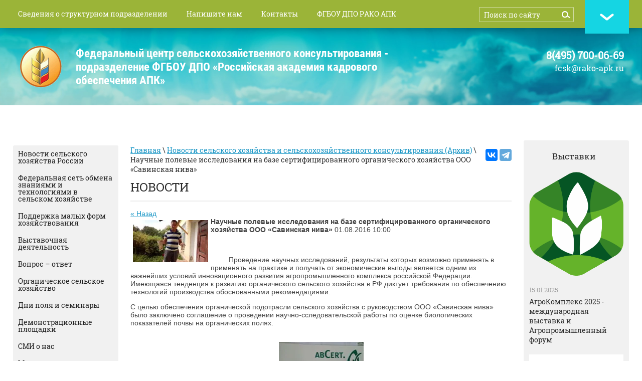

--- FILE ---
content_type: text/html; charset=utf-8
request_url: http://mcx-consult.ru/novosti-selskogo-hozyaystva-i-selsk?view=14058011
body_size: 10908
content:
<!doctype html>
<html lang="ru">
<head>
<meta charset="utf-8">
<meta name="robots" content="all"/>
<title>Федеральный центр сельскохозяйственного консультирования  и переподготовки кадров агропромышленного комплекса</title>
<meta name="description" content="Федеральный центр сельскохозяйственного консультирования  и переподготовки кадров агропромышленного комплекса">
<meta name="keywords" content="Федеральный центр сельскохозяйственного консультирования  и переподготовки кадров агропромышленного комплекса">
<meta name="SKYPE_TOOLBAR" content="SKYPE_TOOLBAR_PARSER_COMPATIBLE">
<link rel="stylesheet" href="/t/v337/images/css/styles.scss.css">
<script src="/g/libs/jquery/1.10.2/jquery.min.js"></script>
<script src="/g/libs/jquery-bxslider/4.1.1/jquery.bxslider.min.js"></script>
<script src="/t/v337/images/link_top.js"></script>
	<link rel="stylesheet" href="/g/css/styles_articles_tpl.css">

            <!-- 46b9544ffa2e5e73c3c971fe2ede35a5 -->
            <script src='/shared/s3/js/lang/ru.js'></script>
            <script src='/shared/s3/js/common.min.js'></script>
        <link rel='stylesheet' type='text/css' href='/shared/s3/css/calendar.css' /><link rel='stylesheet' type='text/css' href='/shared/highslide-4.1.13/highslide.min.css'/>
<script type='text/javascript' src='/shared/highslide-4.1.13/highslide.packed.js'></script>
<script type='text/javascript'>
hs.graphicsDir = '/shared/highslide-4.1.13/graphics/';
hs.outlineType = null;
hs.showCredits = false;
hs.lang={cssDirection:'ltr',loadingText:'Загрузка...',loadingTitle:'Кликните чтобы отменить',focusTitle:'Нажмите чтобы перенести вперёд',fullExpandTitle:'Увеличить',fullExpandText:'Полноэкранный',previousText:'Предыдущий',previousTitle:'Назад (стрелка влево)',nextText:'Далее',nextTitle:'Далее (стрелка вправо)',moveTitle:'Передвинуть',moveText:'Передвинуть',closeText:'Закрыть',closeTitle:'Закрыть (Esc)',resizeTitle:'Восстановить размер',playText:'Слайд-шоу',playTitle:'Слайд-шоу (пробел)',pauseText:'Пауза',pauseTitle:'Приостановить слайд-шоу (пробел)',number:'Изображение %1/%2',restoreTitle:'Нажмите чтобы посмотреть картинку, используйте мышь для перетаскивания. Используйте клавиши вперёд и назад'};</script>
<link rel="icon" href="/favicon.ico" type="image/x-icon">
<link rel="canonical" href="http://mcx-consult.ru/novosti-selskogo-hozyaystva-i-selsk"><!--[if lt IE 10]>
<script src="/g/libs/ie9-svg-gradient/0.0.1/ie9-svg-gradient.min.js"></script>
<script src="/t/v337/images/js/jquery.placeholder.min.js"></script>
<script src="/t/v337/images/js/jquery.textshadow.min.js"></script>
<script src="/t/v337/images/js/ie.js"></script>
<![endif]-->
<!--[if lt IE 9]>
<script src="/g/libs/html5shiv/html5.js"></script>
<![endif]-->

<script>
    $(function(){
        (function() {
          var slider = $('.slider').bxSlider({
          mode: 'horizontal',
          speed: 1500,
          pause: 4000,
          controls: true,
          pager: false,
          useCSS: true,
          auto: false,
          minSlides: 1,
          maxSlides: 4,
          slideMargin:27,
		  slideWidth: 250,
          moveSlides : 1
          
            });
        })();
});
</script>


<script>
    $(function(){
        (function() {
          var slider = $('.slider2').bxSlider({
          mode: 'horizontal',
          speed: 1500,
          pause: 4000,
          controls: true,
          pager: false,
          useCSS: true,
          auto: true,
          minSlides: 4,
          autoDirection:"prev",
          maxSlides: 8,
          slideMargin:27,
          slideWidth: 225,
          moveSlides : 1
          
            });
        })();
});
</script>

</head>
<body>
<div class="site-wrap">
    <div class="top-wrap">
    	
    	
		 <!--ul class="lang">
        <li><a title="RU" href="//mcx-consult.ru"><img src="/t/v337/images/ru.png" width="24" alt=""/></a></li>
        <li><a title="EN" href="//en.mcx-consult.ru"><img src="/t/v337/images/en.png" width="24" alt=""/></a></li>
        </ul--> 

        	
		 <nav class="top-menu-wr">
             <ul class="top-menu">
             	             		 <li><a href="/centr" target="_blank">Сведения о структурном подразделении</a></li>
             	             		 <li><a href="/napishite_nam" >Напишите нам</a></li>
             	             		 <li><a href="/kak_nas_nayti" >Контакты</a></li>
             	             		 <li><a href="https://rako-apk.ru" target="_blank">ФГБОУ ДПО РАКО АПК</a></li>
             	             	<a href="#footer" class="link_bot"></a>
             	<form action="/search" method="get" class="search-form">
    			<input type="text" class="search-text" onBlur="this.value=this.value==''?'Поиск по сайту':this.value" onFocus="this.value=this.value=='Поиск по сайту'?'':this.value;" value="Поиск по сайту" name="search" />
    			<input type="submit" class="search-button" value="" />
    			<re-captcha data-captcha="recaptcha"
     data-name="captcha"
     data-sitekey="6LcYvrMcAAAAAKyGWWuW4bP1De41Cn7t3mIjHyNN"
     data-lang="ru"
     data-rsize="invisible"
     data-type="image"
     data-theme="light"></re-captcha></form>
             </ul>
         </nav>
     	<div class="inner">
    	<header class="site-header in">
			<div class="site-logo"><a href="http://mcx-consult.ru"><img src="/thumb/2/4Sd9nrsL2Zcqb2oJi4iYsA/r/d/%D0%BB%D0%BE%D0%B3%D0%BE.png" alt="ФГБОУ ДПО ФЦСК АПК"/></a></div>
			<!--ссылка на голубой логотип images/logo.png-->
			<div class="desc">
		   Федеральный центр сельскохозяйственного консультирования - подразделение ФГБОУ ДПО «Российская академия кадрового обеспечения  АПК»
            <span>
                
            </span>
			</div>
            			<div class="top-site-phone"><p><span style="font-size: 15pt;"><strong><span data-mce-mark="1">8(495) 700-06-69</span></strong></span></p>

<p><span style="display: block; font-size: 16px;">fcsk@rako-apk.ru</span></p></div>
            		</header>
    		 
		</div>
    </div>
    		<div class="inner">
		<div class="content-wrapper clear-self">
	    <aside role="complementary" class="site-content-right">
	    
                         <div class="news-block-wr1">
                    <div class="news-head">&nbsp;&nbsp;&nbsp;&nbsp;&nbsp;&nbsp;&nbsp;&nbsp;&nbsp;&nbsp;&nbsp; Выставки</div>
                    <!--название колонки справа-->
                                        <div>
                                            <article>
                        	                        	<div class="news-pic" style="margin:0 0 15px; text-align:center;">
                        		<a href="#">
                        		                        		<img src="/d/d0_90_d0_b3_d1_80_d0_be3.png" alt="АгроКомплекс 2025 - международная выставка и Агропромышленный форум" />
                        		</a>
                        	</div>
                        	                            <time datetime="2025-01-15 15:53:16" class="news-date">15.01.2025</time>
                            <div class="news-title"><a href="#">АгроКомплекс 2025 - международная выставка и Агропромышленный форум</a></div>
                        </article>
                                            <article>
                        	                        	<div class="news-pic" style="margin:0 0 15px; text-align:center;">
                        		<a href="#">
                        		                        		<img src="/d/54b9de22eecce902add7c208c4f242c6_s800x0.jpg" alt="ЮгПродЭкспо 2024" />
                        		</a>
                        	</div>
                        	                            <time datetime="2024-08-19 09:41:15" class="news-date">19.08.2024</time>
                            <div class="news-title"><a href="#">ЮгПродЭкспо 2024</a></div>
                        </article>
                                            <article>
                        	                        	<div class="news-pic" style="margin:0 0 15px; text-align:center;">
                        		<a href="#">
                        		                        		<img src="/d/snimok_ekrana_ot_2024-08-19_09-39-39.png" alt="Золотая осень. Архангельск 2024" />
                        		</a>
                        	</div>
                        	                            <time datetime="2024-08-19 09:36:13" class="news-date">19.08.2024</time>
                            <div class="news-title"><a href="#">Золотая осень. Архангельск 2024</a></div>
                        </article>
                                        </div>
                    <div class="news-archive">
                        <a href="">Архив новостей</a>
                    </div>
                </div>
                        
        </aside>    
                <aside role="complementary" class="site-content-left">
                            <nav class="left-menu-wr">
                    <ul class="left-menu"><li><a href="/novosti-selskogo-hozyajstva-rossii" >Новости сельского хозяйства России</a></li><li><a href="/federal-web"  target="_blank">Федеральная сеть обмена знаниями и технологиями в сельском хозяйстве</a></li><li><a href="/podderzhka-malyh-form-hozyajstvovaniya" >Поддержка малых форм хозяйствования</a></li><li><a href="/vystavochnaya_deyatelnost" >Выставочная деятельность</a></li><li><a href="/vopros-otvet-1"  target="_blank">Вопрос – ответ</a></li><li><a href="/organicheskoe-selskoe-hozyajstvo"  target="_blank">Органическое сельское хозяйство</a></li><li><a href="/dni-polya" >Дни поля и семинары</a></li><li><a href="/opytno-demonstratsionnyye-khozyaystva" >Демонстрационные площадки</a></li><li><a href="/smi-o-nas" >СМИ о нас</a></li><li><a href="/mezhdunarodnoye-sotrudnichestvo" >Международное сотрудничество</a></li><li><a href="/doska-ob-yavlenij-1" >Доска объявлений</a></li></ul>                </nav>
                                                <div class="banner"><p style="text-align: center;"><a href="https://mcx.gov.ru/" target="_blank"><img alt="logo_min" ilo-full-src="/thumb/2/tthHIvgxdKo9uWeq9scstg/r/d/logo_min.jpg" src="/thumb/2/tthHIvgxdKo9uWeq9scstg/r/d/logo_min.jpg" style="display: block; margin-left: auto; margin-right: auto; border-width: 0px; border-style: solid; width: 191px; height: 79px;" /></a></p>

<p style="text-align:center"><a href="https://mcx.gov.ru/activity/state-support/programs/program-2013-2020/" target="_blank"><img alt="Gosprogr" src="/d/gosprogr.jpg" style="border-width:0" title="" /></a></p>

<p style="text-align: center;"><a href="/d/fntpr_skh.pdf" target="_blank"><img alt="Фед прогр" src="/thumb/2/4VOLgcaBpV8ee2oMuCzg2Q/580r450/d/fed_progr.png" style="width: 193px; height: 122px;" /></a></p>

<p style="text-align: center;"><a href="https://mcx.gov.ru/activity/state-support/measures/?ysclid=lsbit2pm3e392602053" target="_blank"><img alt="Рисунок888" src="/thumb/2/059HD4LRCA37eQwDMgYLJw/180r160/d/risunok888.png" style="border-width: 0px; width: 182px; height: 80px;" /></a></p>

<p style="text-align: center;"><a href="http://msh.mosreg.ru/" target="_blank"><img alt="mo3" src="/thumb/2/x1mPxRuW6__AxqXxpRX5aQ/180r160/d/mo3.png" style="width: 120px; height: 160px;" /></a></p>

<p style="text-align: center;"><a href="http://komitet2-2.km.duma.gov.ru/" target="_blank"><img alt="052056056055053053056" class="" src="/thumb/2/IXMlhL8fhxkF0si-5AeLIw/r/d/052056056055053053056.png" title="" /></a></p>

<p style="text-align:center">&nbsp;</p></div>
                    </aside> 
                <main role="main" class="main">  
            <div class="content">
                <div class="content-inner">
                		
	    <div class="soc-ed" style="margin:7px 0 10px; float:right;"><script type="text/javascript" src="//yastatic.net/es5-shims/0.0.2/es5-shims.min.js" charset="utf-8"></script>
<script type="text/javascript" src="//yastatic.net/share2/share.js" charset="utf-8"></script>
<div class="ya-share2" data-services="vkontakte,telegram, dzen"></div></div>	
	                    	
                    
<div class="site-path" data-url="/novosti-selskogo-hozyaystva-i-selsk"><a href="/"><span>Главная</span></a> \ <a href="/novosti-selskogo-hozyaystva-i-selsk"><span>Новости сельского хозяйства и сельскохозяйственного консультирования (Архив)</span></a> \ <span>Научные полевые исследования на базе сертифицированного органического хозяйства ООО «Савинская нива»</span></div>                    <h1>Новости</h1>
                    
                    <div class="clear"></div>
  
  <a href="#" onClick="document.location='/novosti-selskogo-hozyaystva-i-selsk'">&laquo; Назад</a><br>


  <div style="border-bottom:1px dotted #DDDDDD; margin: 0 0 10px 0">
   <img src="/thumb/2/dIMdc8mAfUj9VmD74Ns1Yw/150r150/d/4org_zeml.jpg" vspace="5" hspace="5" style="float:left"/>   <b>Научные полевые исследования на базе сертифицированного органического хозяйства ООО «Савинская нива»</b>&nbsp;01.08.2016 10:00<br>
   <p align="center"><b>&nbsp;</b></p>
<p>&nbsp;&nbsp;&nbsp;&nbsp;&nbsp;&nbsp;&nbsp;&nbsp; Проведение научных исследований, результаты которых возможно применять в применять на практике и получать от экономические выгоды является одним из важнейших условий инновационного развития агропромышленного комплекса российской Федерации. Имеющаяся тенденция к развитию органического сельского хозяйства в РФ диктует требования по обеспечению технологий производства обоснованными рекомендациями.</p>
<p>С целью обеспечения органической подотрасли сельского хозяйства с руководством ООО &laquo;Савинская нива&raquo; было заключено соглашение о проведении научно-сследовательской работы по оценке биологических показателей почвы на органических полях.</p>
<p><br /><a href="/thumb/2/Yd5Qc7hoJKgxrI7dc0XTlA/r/d/4org_zeml_1.jpg" class="highslide" onclick="return hs.expand(this)"><img src="/thumb/2/0kUs12sFqmCofWm93T_FbQ/360r300/d/4org_zeml_1.jpg" width="169" height="300" alt="4Орг земл (1)" style="border-width: 0px; display: block; margin-left: auto; margin-right: auto;" /></a></p>
<p>Один из опытов был заложен 3 июля 2016г на девяти участках. Целью являлось выявление интенсивности разложения растительных остатков под разными видами сельскохозяйственных культур в зависимости от различной глубины. Образцы целлюлозы были заложены в слоях 0-10 см и 10-20 см.</p>
<p><img src="/thumb/2/rJou4IrxFZXULoB_9hvDtg/360r300/d/4org_zeml_2.jpg" width="225" height="300" alt="4Орг земл (2)" style="border-width: 0;" /><img src="/thumb/2/09YWGkr9HkJ9ap-ra0fxQg/360r300/d/4org_zeml_3.jpg" width="360" height="270" alt="4Орг земл (3)" style="border-width: 0;" /></p>
<p><img src="/thumb/2/qw5J1vM6RyShGNQStrDH9Q/580r450/d/4org_zeml.jpg" width="580" height="326" alt="4Орг земл" style="border-width: 0;" /></p>
<p>Показатели биологической активности почвы часто используются в качестве индикаторов почвенного плодородия. Такие ее показатели как интенсивность выделения углекислого газа (дыхание почвы), субстратиндуцированное дыхание, ферментативная активность, целлюлозаразлагающая способность связывают с актуальным почвенным плодородием. В связи с этим проведение аналитических исследований и поиск возможностей регулирования данными процессами способно решать практические народно-хозяйственные задачи агропромышленного комплекса. В частности, регулирование процессов гумусообразования, из которых разложение первичного органического вещества и дальнейший синтез более сложных веществ, позволяет соблюдать баланс между сохранением почвенного плодородия и получением урожаев сельскохозяйственных культур с высокими экономическими показателями.</p>
<p>Умение регулировать данными процессами особенно важно в органической системе земледелия, в которой не допускается использование синтетических веществ, в том числе минеральных азотных удобрений, которые вносятся в почву с целью активизации разложения первичного органического сырья, поступающего в почву вместе с пожнивными остатками и другими источниками углерода.</p>
<p style="text-align: right;"><em>К.с-х.н. Занилов А.Х. зав.каф. трансферта инноваций в сельское хозяйство.</em></p>
  <div style="clear:both"></div>
  </div>
    <div class="autentication-title">Авторизуйтесь, чтобы оставить комментарий</div>
  <div class="tpl-user-login">
	<div class="login-form">
		<form action="/users?return_url=%2Fnovosti-selskogo-hozyaystva-i-selsk%3Fview%3D14058011" method="post">
			<input type="hidden" name="mode" value="login" />			<div class="tpl-field field-required">
				<div class="field-title">Введите Ваш E-mail:</div>
				<div class="field-value">
					<input type="text" name="login" value="" />
				</div>
			</div>
			<div class="tpl-field field-required">
				<div class="field-title">Введите ваш пароль:</div>
				<div class="field-value">
					<input type="password" name="password" />
				</div>
			</div>
			<div class="user-remember">
				<label><input type="checkbox" onclick="this.value=(this.value=='0'?'1':'0');" value="0" name="remember" /> Запомнить меня</label>
			</div>
			<div class="user-buttons">
				<input type="submit" class="tpl-form-button" value="Вход" />				<a href="/users?mode=register">Регистрация</a>			</div>
		<re-captcha data-captcha="recaptcha"
     data-name="captcha"
     data-sitekey="6LcYvrMcAAAAAKyGWWuW4bP1De41Cn7t3mIjHyNN"
     data-lang="ru"
     data-rsize="invisible"
     data-type="image"
     data-theme="light"></re-captcha></form>
	</div>
	<div class="password-forgot">
		<p>
			Если Вы уже зарегистрированы на нашем сайте, но забыли пароль или Вам не пришло письмо подтверждения, воспользуйтесь формой восстановления пароля.
		</p>
		<a href="/users?mode=forgot_password" class="tpl-form-button">Восстановить пароль</a>
	</div>
	<div class="login-requires-message">Внимание! Для корректной работы у Вас в браузере должна быть включена поддержка cookie. В случае если по каким-либо техническим причинам передача и хранение cookie у Вас не поддерживается, вход в систему будет недоступен.</div>
</div>        




</div> <!-- .content-inner -->



            </div> <!-- .content -->
        </main> <!-- .main -->
    </div> <!-- .content-wrapper -->
	</div><!-- .site-wrap-in -->
	          <div class="slider-wrap">
             <div class="block-title">Консультационные центры</div>
    	 	<ul class="slider">
    	            	            	        <li class="slider-item">
    	        	<!--noindex-->
    	            	<a href="https://ckiapk.ru" class="slider-image" rel="nofollow"><img style="vertical-align:middle;" src="/thumb/2/_NCQzBX79LZA_zuh1J9D1Q/154c154/d/novgorod_1.jpg" alt="Новгородская область" />
    	            <!--/noindex-->
    	                	            <span class="slid-text">
    	                <span>Новгородская область</span>
    	            </span>
    	                	            </a>
    	        </li>
    	            	            	            	        <li class="slider-item">
    	        	<!--noindex-->
    	            	<a href="https://мойбизнес22.рф" class="slider-image" rel="nofollow"><img style="vertical-align:middle;" src="/thumb/2/qoGMAtarR2HAfU9DcKnQew/154c154/d/altaj.png" alt="Алтайский край" />
    	            <!--/noindex-->
    	                	            <span class="slid-text">
    	                <span>Алтайский край</span>
    	            </span>
    	                	            </a>
    	        </li>
    	            	            	            	        <li class="slider-item">
    	        	<!--noindex-->
    	            	<a href="https://plinor.spb.ru" class="slider-image" rel="nofollow"><img style="vertical-align:middle;" src="/thumb/2/npUlGOaOKYo836T4NLQZJQ/154c154/d/logo_butten.gif" alt="Ленинградская область" />
    	            <!--/noindex-->
    	                	            <span class="slid-text">
    	                <span>Ленинградская область</span>
    	            </span>
    	                	            </a>
    	        </li>
    	            	            	            	        <li class="slider-item">
    	        	<!--noindex-->
    	            	<a href="https://fond17msx.ru" class="slider-image" rel="nofollow"><img style="vertical-align:middle;" src="/thumb/2/if1WJBuUADqdfqcGpYxfwg/154c154/d/tyva_3.jpg" alt="Республика Тыва" />
    	            <!--/noindex-->
    	                	            <span class="slid-text">
    	                <span>Республика Тыва</span>
    	            </span>
    	                	            </a>
    	        </li>
    	            	            	            	        <li class="slider-item">
    	        	<!--noindex-->
    	            	<a href="http://ikc.belapk.ru/" class="slider-image" rel="nofollow"><img style="vertical-align:middle;" src="/thumb/2/r-P_QtxGqwcDkJR084Tlcw/154c154/d/logo2.png" alt="Белгород" />
    	            <!--/noindex-->
    	                	            <span class="slid-text">
    	                <span> Белгородская область </span>
    	            </span>
    	                	            </a>
    	        </li>
    	            	            	            	        <li class="slider-item">
    	        	<!--noindex-->
    	            	<a href="http://vrnikc.ru/" class="slider-image" rel="nofollow"><img style="vertical-align:middle;" src="/thumb/2/EhOQgAbV3r9u8299js3QxQ/154c154/d/9546770.f4yps70lkt.W215.png" alt="Воронеж" />
    	            <!--/noindex-->
    	                	            <span class="slid-text">
    	                <span>  
  Воронежская область  
  </span>
    	            </span>
    	                	            </a>
    	        </li>
    	            	            	            	        <li class="slider-item">
    	        	<!--noindex-->
    	            	<a href="http://www.cpossh.ru" class="slider-image" rel="nofollow"><img style="vertical-align:middle;" src="/thumb/2/SpQ2NIxezAiGLpGaVW8x0g/154c154/d/banner4.png" alt="Мордовия" />
    	            <!--/noindex-->
    	                	            <span class="slid-text">
    	                <span>  
 Республика Мордовия 
  </span>
    	            </span>
    	                	            </a>
    	        </li>
    	            	            	            	        <li class="slider-item">
    	        	<!--noindex-->
    	            	<a href="http://apksakha.ru/" class="slider-image" rel="nofollow"><img style="vertical-align:middle;" src="/thumb/2/J3SzY9jFSzKBhYhOU7_6mQ/154c154/d/nash_logotip_1.png" alt="Якутия" />
    	            <!--/noindex-->
    	                	            <span class="slid-text">
    	                <span> Республика Саха (Якутия) </span>
    	            </span>
    	                	            </a>
    	        </li>
    	            	            	            	        <li class="slider-item">
    	        	<!--noindex-->
    	            	<a href="https://imcrb.ru/" class="slider-image" rel="nofollow"><img style="vertical-align:middle;" src="/thumb/2/_bO3kj0JVznuVmdYTRaxiQ/154c154/d/logo_buryatiya_4.png" alt="Бурятия" />
    	            <!--/noindex-->
    	                	            <span class="slid-text">
    	                <span>Республика Бурятия</span>
    	            </span>
    	                	            </a>
    	        </li>
    	            	            	            	        <li class="slider-item">
    	        	<!--noindex-->
    	            	<a href="http://www.cckrb.ru/" class="slider-image" rel="nofollow"><img style="vertical-align:middle;" src="/thumb/2/BXF5CScQhy689-0ho_zpmA/154c154/d/bashkiriya_0.jpg" alt="Башкирия" />
    	            <!--/noindex-->
    	                	            <span class="slid-text">
    	                <span> Республика Башкортостан </span>
    	            </span>
    	                	            </a>
    	        </li>
    	            	            	            	        <li class="slider-item">
    	        	<!--noindex-->
    	            	<a href="http://agro-in.cap.ru/default.aspx" class="slider-image" rel="nofollow"><img style="vertical-align:middle;" src="/thumb/2/YpWfN3ZGKEl21oNE9cXtmA/154c154/d/chuvashiya.png" alt="Чувашия" />
    	            <!--/noindex-->
    	                	            <span class="slid-text">
    	                <span>Республика Чувашия</span>
    	            </span>
    	                	            </a>
    	        </li>
    	            	            	            	        <li class="slider-item">
    	        	<!--noindex-->
    	            	<a href="http://www.bsaa.edu.ru/science-innovations/center/" class="slider-image" rel="nofollow"><img style="vertical-align:middle;" src="/thumb/2/-bY6_Ldq9fyKzriXqMTOiQ/154c154/d/belgau.png" alt="Белгородская область" />
    	            <!--/noindex-->
    	                	            <span class="slid-text">
    	                <span>Белгородская область</span>
    	            </span>
    	                	            </a>
    	        </li>
    	            	            	        
    	        
    	    </ul>
    	    
         </div>
    	<div class="clear-footer"></div>
</div>
<footer class="site-footer" id="footer">
         <div class="bot-menu-wr">
        <ul class="bot-menu">
               
                                       <li><a href="/centr" target="_blank">Сведения о структурном подразделении</a></li>
                                 
                                       <li><a href="/napishite_nam" >Напишите нам</a></li>
                                 
                                       <li><a href="/kak_nas_nayti" >Контакты</a></li>
                                 
                                       <li><a href="https://rako-apk.ru" target="_blank">ФГБОУ ДПО РАКО АПК</a></li>
                                        </ul>
        <a href="#" class="link_top"></a>
    </div>
     	<div class="site-footer-wr">
	        	<div class="soc-block"><p>
<script type="text/javascript" src="//yastatic.net/es5-shims/0.0.2/es5-shims.min.js" charset="utf-8"></script>
<script type="text/javascript" src="//yastatic.net/share2/share.js" charset="utf-8"></script>
</p>
<div class="ya-share2" data-services="vkontakte,facebook,odnoklassniki,twitter" data-size="s"></div></div>
    			 <div class="site-name">                                                                <p>&copy;&nbsp;Федеральный центр сельскохозяйственного консультирования - подразделение ФГБОУ ДПО &laquo;Российская академия кадрового обеспечения агропромышленного комплекса&raquo; 2019</p></div>
		 <div class="site-copyright"><span style='font-size:14px;' class='copyright'><!--noindex--><a href="http://megagroup.ru" target="_blank" class="copyright" rel="nofollow"><img src="/g/mlogo/svg/sozdanie-saitov-megagrupp-ru-light.svg" alt="Сайт за 3 дня - возможность обогнать конкурентов"></a><!--/noindex--></span></div>
		 <div class="site-counters"><!--LiveInternet counter--><script type="text/javascript"><!--
document.write("<a href='http://www.liveinternet.ru/click' "+
"target=_blank><img src='http://counter.yadro.ru/hit?t52.3;r"+
escape(document.referrer)+((typeof(screen)=="undefined")?"":
";s"+screen.width+"*"+screen.height+"*"+(screen.colorDepth?
screen.colorDepth:screen.pixelDepth))+";u"+escape(document.URL)+
";"+Math.random()+
"' alt='' title='LiveInternet: показано число просмотров и"+
" посетителей за 24 часа' "+
"border='0' width='88' height='31'><\/a>")
//--></script><!--/LiveInternet-->

<script type="text/javascript">

  var _gaq = _gaq || [];
  _gaq.push(['_setAccount', 'UA-29880175-1']);
  _gaq.push(['_trackPageview']);

  (function() {
    var ga = document.createElement('script'); ga.type = 'text/javascript'; ga.async = true;
    ga.src = ('https:' == document.location.protocol ? 'https://ssl' : 'http://www') + '.google-analytics.com/ga.js';
    var s = document.getElementsByTagName('script')[0]; s.parentNode.insertBefore(ga, s);
  })();

</script>

<!-- Yandex.Metrika counter -->
<script type="text/javascript">
    (function (d, w, c) {
        (w[c] = w[c] || []).push(function() {
            try {
                w.yaCounter37990270 = new Ya.Metrika({
                    id:37990270,
                    clickmap:true,
                    trackLinks:true,
                    accurateTrackBounce:true,
                    webvisor:true
                });
            } catch(e) { }
        });

        var n = d.getElementsByTagName("script")[0],
            s = d.createElement("script"),
            f = function () { n.parentNode.insertBefore(s, n); };
        s.type = "text/javascript";
        s.async = true;
        s.src = "https://mc.yandex.ru/metrika/watch.js";

        if (w.opera == "[object Opera]") {
            d.addEventListener("DOMContentLoaded", f, false);
        } else { f(); }
    })(document, window, "yandex_metrika_callbacks");
</script>
<noscript><div><img src="https://mc.yandex.ru/watch/37990270" style="position:absolute; left:-9999px;" alt="" /></div></noscript>
<!-- /Yandex.Metrika counter -->
<!--__INFO2026-01-25 11:04:05INFO__-->
</div>
		 		 <div class="bot-contacts"><p><span style="font-size:10pt;"><span data-mce-mark="1">8(495) 700-06-69</span></span></p></div>
		          		 <div class="bot-adr"><p><strong>E-mail:</strong></p>
<p>fcsk@rako-apk.ru</p></div>
		 	</div>
</footer>
<!-- 989 -->

<!-- assets.bottom -->
<!-- </noscript></script></style> -->
<script src="/my/s3/js/site.min.js?1769082895" ></script>
<script src="/my/s3/js/site/defender.min.js?1769082895" ></script>
<script >/*<![CDATA[*/
var megacounter_key="82de423c44faef91dd7c7da5941c287a";
(function(d){
    var s = d.createElement("script");
    s.src = "//counter.megagroup.ru/loader.js?"+new Date().getTime();
    s.async = true;
    d.getElementsByTagName("head")[0].appendChild(s);
})(document);
/*]]>*/</script>
<script >/*<![CDATA[*/
$ite.start({"sid":77294,"vid":77622,"aid":5722,"stid":4,"cp":21,"active":true,"domain":"mcx-consult.ru","lang":"ru","trusted":false,"debug":false,"captcha":3});
/*]]>*/</script>
<!-- /assets.bottom -->
</body>
</html>

--- FILE ---
content_type: text/javascript
request_url: http://counter.megagroup.ru/82de423c44faef91dd7c7da5941c287a.js?r=&s=1280*720*24&u=http%3A%2F%2Fmcx-consult.ru%2Fnovosti-selskogo-hozyaystva-i-selsk%3Fview%3D14058011&t=%D0%A4%D0%B5%D0%B4%D0%B5%D1%80%D0%B0%D0%BB%D1%8C%D0%BD%D1%8B%D0%B9%20%D1%86%D0%B5%D0%BD%D1%82%D1%80%20%D1%81%D0%B5%D0%BB%D1%8C%D1%81%D0%BA%D0%BE%D1%85%D0%BE%D0%B7%D1%8F%D0%B9%D1%81%D1%82%D0%B2%D0%B5%D0%BD%D0%BD%D0%BE%D0%B3%D0%BE%20%D0%BA%D0%BE%D0%BD%D1%81%D1%83%D0%BB%D1%8C%D1%82%D0%B8%D1%80%D0%BE%D0%B2%D0%B0%D0%BD%D0%B8%D1%8F%20%D0%B8%20%D0%BF%D0%B5%D1%80%D0%B5%D0%BF%D0%BE%D0%B4%D0%B3%D0%BE%D1%82%D0%BE%D0%B2%D0%BA%D0%B8%20%D0%BA%D0%B0%D0%B4%D1%80%D0%BE%D0%B2&fv=0,0&en=1&rld=0&fr=0&callback=_sntnl1769329399601&1769329399601
body_size: 198
content:
//:1
_sntnl1769329399601({date:"Sun, 25 Jan 2026 08:23:19 GMT", res:"1"})